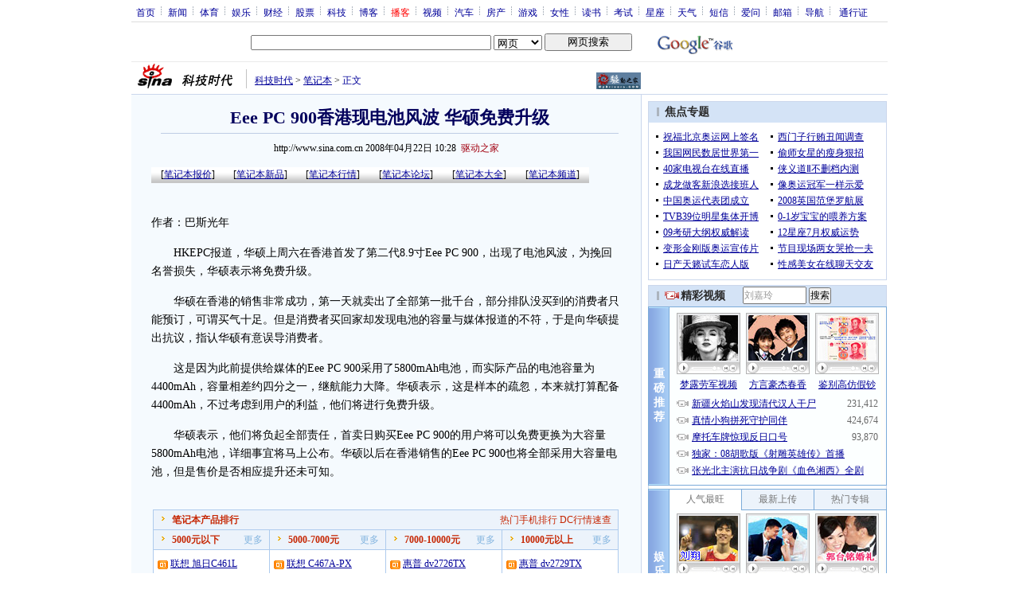

--- FILE ---
content_type: text/html; charset=utf-8
request_url: https://www.google.com/recaptcha/api2/aframe
body_size: 268
content:
<!DOCTYPE HTML><html><head><meta http-equiv="content-type" content="text/html; charset=UTF-8"></head><body><script nonce="hYJtKqQ40sG329A2UU4P7w">/** Anti-fraud and anti-abuse applications only. See google.com/recaptcha */ try{var clients={'sodar':'https://pagead2.googlesyndication.com/pagead/sodar?'};window.addEventListener("message",function(a){try{if(a.source===window.parent){var b=JSON.parse(a.data);var c=clients[b['id']];if(c){var d=document.createElement('img');d.src=c+b['params']+'&rc='+(localStorage.getItem("rc::a")?sessionStorage.getItem("rc::b"):"");window.document.body.appendChild(d);sessionStorage.setItem("rc::e",parseInt(sessionStorage.getItem("rc::e")||0)+1);localStorage.setItem("rc::h",'1769965517890');}}}catch(b){}});window.parent.postMessage("_grecaptcha_ready", "*");}catch(b){}</script></body></html>

--- FILE ---
content_type: application/javascript
request_url: https://sax.sina.com.cn/newimpress?rotate_count=28&TIMESTAMP=ml3zrkkn&referral=http%3A%2F%2Ftech.sina.com.cn%2Fh%2F2008-04-22%2F1028639955.shtml&adunitid=PDPS000000005420&sourceRefer=http%3A%2F%2Ftech.sina.com.cn%2Fh%2F2008-04-22%2F1028639955.shtml&am=%7Bds%3A1280x720%2Cfv%3A0%2Cov%3ALinux%20x86_64%7D&callback=_sinaads_cbs_n8jtiv
body_size: -30
content:
_sinaads_cbs_n8jtiv({"ad":[],"mapUrl":[]})